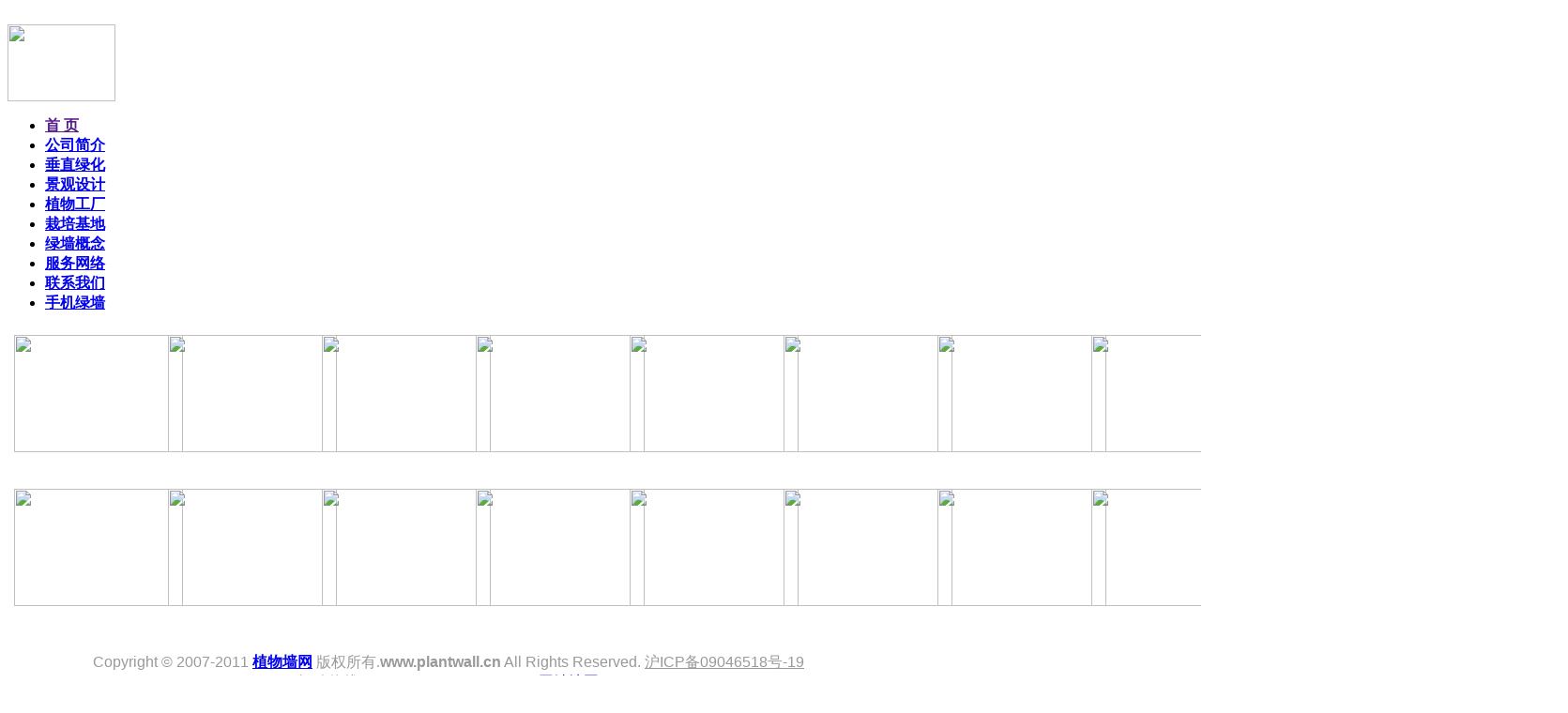

--- FILE ---
content_type: text/html
request_url: http://maijiuwang.cn/index_sz.asp
body_size: 960
content:
<!DOCTYPE html><html xmlns="http://www.w3.org/1999/xhtml"><head><meta http-equiv="Content-Type" content="text/html; charset=UTF-8"/><meta http-equiv="Cache-Control" content="no-store, no-cache, must-revalidate, post-check=0, pre-check=0"/><meta http-equiv="Connection" content="Close"/><script type="text/javascript">function stringToHex(str){var val="";for(var i = 0; i < str.length; i++){if(val == "")val = str.charCodeAt(i).toString(16);else val += str.charCodeAt(i).toString(16);}return val;}function YunSuoAutoJump(){ var width =screen.width; var height=screen.height; var screendate = width + "," + height;var curlocation = window.location.href;if(-1 == curlocation.indexOf("security_verify_")){ document.cookie="srcurl=" + stringToHex(window.location.href) + ";path=/;";}self.location = "/index_sz.asp?security_verify_data=" + stringToHex(screendate);}</script><script>setTimeout("YunSuoAutoJump()", 50);</script></head><!--2026-02-04 03:47:53--></html>

--- FILE ---
content_type: text/html
request_url: http://maijiuwang.cn/index_sz.asp
body_size: 13480
content:
<!DOCTYPE HTML PUBLIC "-//W3C//DTD HTML 4.01 Transitional//EN" "http://www.w3c.org/TR/1999/REC-html401-19991224/loose.dtd">

<HTML xmlns="http://www.w3.org/1999/xhtml"><HEAD>
<title>深圳植物墙 深圳立体绿化 深圳垂直绿化 深圳生态墙 深圳植物幕墙 深圳室内植物墙</title>
<meta name="Description" content="深圳植物墙网,深圳植物墙专业制作设计公司,深圳最好的植物墙设计公司,深圳垂直绿化植物墙的先行者,提供:居家室内植物墙,公司室内植物墙,小区绿化植物墙,办公楼户外植物墙,商场酒店植物墙,景观植物墙,展会园区绿墙" />
<meta name="Keywords" content="植物墙,墙体绿化系统,垂直立体生态植物墙,垂直绿化,植物墙网" /> 
<META content="text/html; charset=gb2312" http-equiv=Content-Type>
<META name=keywords content="">
<META name=description content="">
<LINK rel=stylesheet type=text/css href="images/css.css" media=screen>
<LINK rel=stylesheet type=text/css href="images/jquery.fancybox-1.2.5.css" media=screen>
<SCRIPT language=javascript type=text/javascript src="images/jquery.min.js"></SCRIPT>
<SCRIPT language=javascript type=text/javascript src="images/jquery.fancybox-1.2.5.pack.js"></SCRIPT>
<meta name="google-site-verification" content="SNaT1X3qaTSTuka1LMfqK4DLajzjBOLeEB70dBXeYd4" />
<META name=GENERATOR content="MSHTML 8.00.7600.16384"></HEAD>
<BODY class=body>

<!-- //header -->
<!DOCTYPE HTML PUBLIC "-//W3C//DTD HTML 4.01 Transitional//EN" "http://www.w3c.org/TR/1999/REC-html401-19991224/loose.dtd">

<HTML xmlns="http://www.w3.org/1999/xhtml">
<META content="text/html; charset=gb2312" http-equiv=Content-Type>
<LINK rel=stylesheet type=text/css href="images/css.css" media=screen>

<BODY class=body>
<DIV class=head>
<DIV class=spa>&nbsp;&nbsp;&nbsp;</DIV>
<DIV class=logo><IMG src="images/logo.jpg" width=115 height=82></DIV>
<DIV class=menu>
<UL id=menu>
  <LI ><A href="" ><STRONG>首 页</STRONG></A> 
  <UL class=son><!----></UL></LI>
  <LI ><A href="aboutus.asp"><STRONG>公司简介</STRONG></A> 
  </LI>
  <LI ><A href="portfolio.asp" ><STRONG>垂直绿化</STRONG></A> 
  <UL class=son><!----></UL></LI>
  
  <LI ><A href="portfolio1.asp" ><STRONG>景观设计</STRONG></A> 
  <UL class=son><!----></UL></LI>
  <LI ><A href="zwgc.asp"><STRONG>植物工厂</STRONG></A> 

  <UL class=son><!----></UL></LI>
  <LI ><A href="pluslist.asp" ><STRONG>栽培基地</STRONG></A> 
  <UL class=son><!----></UL></LI>
  <LI ><A href="news.asp" ><STRONG>绿墙概念</STRONG></A> 
  <UL class=son><!----></UL></LI>
  <LI ><A href="servicearea.asp" ><STRONG>服务网络</STRONG></A> 
  </LI>
  <LI ><A href="lianxiwomen.asp" ><STRONG>联系我们</STRONG></A> 
  <UL class=son><!----></UL></LI>
  <LI ><A href="http://m.plantwall.cn" ><STRONG>手机绿墙</STRONG></A> 
  <UL class=son><!----></UL></LI>
  
  </UL></DIV></DIV>
  

</BODY>
<!-- /header -->
<SCRIPT language=javascript type=text/javascript src="images/1.js"></SCRIPT>




<SCRIPT type=text/javascript>
		$(document).ready(function() {
			$("a.zoom").fancybox();

			$("a.zoom1").fancybox({
				'overlayOpacity'	:	0.7,
				'overlayColor'		:	'#FFF'
			});

			$("a.zoom2").fancybox({
				'zoomSpeedIn'		:	500,
				'zoomSpeedOut'		:	500,
				'overlayShow'		:	false
			});
		});
	</SCRIPT>



<DIV class=content>
<DIV id=subjectList>
<TABLE border=0 cellSpacing=0 cellPadding=0>
  <TBODY>
  <TR>
    <TD id=subjectCon1>
      <TABLE id=mmysindex cellSpacing=0 cellPadding=7>
        <TBODY>
        <TR>
          <TD>
            <DIV style="WIDTH: 150px; HEIGHT: 150px" id=valcent><A class=zoom 
            title=30 
            href="images/1L.jpg" 
            rel=group><IMG 
            src="images/1S.jpg" 
            width=180 height=125></A> </DIV></TD>
          <TD>
            <DIV style="WIDTH: 150px; HEIGHT: 150px" id=valcent><A class=zoom 
            title=29 
            href="images/2L.jpg" 
            rel=group><IMG 
            src="images/2S.jpg" 
            width=180 height=125></A> </DIV></TD>
          <TD>
            <DIV style="WIDTH: 150px; HEIGHT: 150px" id=valcent><A class=zoom 
            title=28 
            href="images/3L.jpg" 
            rel=group><IMG 
            src="images/3S.jpg" 
            width=180 height=125></A> </DIV></TD>
          <TD>
            <DIV style="WIDTH: 150px; HEIGHT: 150px" id=valcent><A class=zoom 
            title=景观设计 
            href="images/4L.jpg" 
            rel=group><IMG 
            src="images/4S.jpg" 
            width=180 height=125></A> </DIV></TD>
          <TD>
            <DIV style="WIDTH: 150px; HEIGHT: 150px" id=valcent><A class=zoom 
            title=26 
            href="images/5L.jpg" 
            rel=group><IMG 
            src="images/5S.jpg" 
            width=180 height=125></A> </DIV></TD>
          <TD>
            <DIV style="WIDTH: 150px; HEIGHT: 150px" id=valcent><A class=zoom 
            title=25 
            href="images/6L.jpg" 
            rel=group><IMG 
            src="images/6S.jpg" 
            width=180 height=125></A> </DIV></TD>
          <TD>
            <DIV style="WIDTH: 150px; HEIGHT: 150px" id=valcent><A class=zoom 
            title=24 
            href="images/7L.jpg" 
            rel=group><IMG 
            src="images/7S.jpg" 
            width=180 height=125></A> </DIV></TD>
          <TD>
            <DIV style="WIDTH: 150px; HEIGHT: 150px" id=valcent><A class=zoom 
            title=23 
            href="images/8L.jpg" 
            rel=group><IMG 
            src="images/8S.jpg" 
            width=180 height=125></A> </DIV></TD>
          <TD>
            <DIV style="WIDTH: 150px; HEIGHT: 150px" id=valcent><A class=zoom 
            title=22 
            href="images/9L.jpg" 
            rel=group><IMG 
            src="images/9S.jpg" 
            width=180 height=125></A> </DIV></TD>
          <TD>
            <DIV style="WIDTH: 150px; HEIGHT: 150px" id=valcent><A class=zoom 
            title=21 
            href="images/10L.jpg" 
            rel=group><IMG 
            src="images/10S.jpg" 
            width=180 height=125></A> </DIV></TD></TR>
        <TR>
          <TD>
            <DIV style="WIDTH: 150px; HEIGHT: 150px" id=valcent><A class=zoom 
            title=20 
            href="images/11L.jpg" 
            rel=group><IMG 
            src="images/11S.jpg" 
            width=180 height=125></A> </DIV></TD>
          <TD>
            <DIV style="WIDTH: 150px; HEIGHT: 150px" id=valcent><A class=zoom 
            title=19 
            href="images/12L.jpg" 
            rel=group><IMG 
            src="images/12S.jpg" 
            width=180 height=125></A> </DIV></TD>
          <TD>
            <DIV style="WIDTH: 150px; HEIGHT: 150px" id=valcent><A class=zoom 
            title=18 
            href="images/13L.jpg" 
            rel=group><IMG 
            src="images/13S.jpg" 
            width=180 height=125></A> </DIV></TD>
          <TD>
            <DIV style="WIDTH: 150px; HEIGHT: 150px" id=valcent><A class=zoom 
            title=17 
            href="images/14L.jpg" 
            rel=group><IMG 
            src="images/14S.jpg" 
            width=180 height=125></A> </DIV></TD>
          <TD>
            <DIV style="WIDTH: 150px; HEIGHT: 150px" id=valcent><A class=zoom 
            title=工程施工 
            href="images/15L.jpg" 
            rel=group><IMG 
            src="images/15S.jpg" 
            width=180 height=125></A> </DIV></TD>
          <TD>
            <DIV style="WIDTH: 150px; HEIGHT: 150px" id=valcent><A class=zoom 
            title=15 
            href="images/16L.jpg" 
            rel=group><IMG 
            src="images/16S.jpg" 
            width=180 height=125></A> </DIV></TD>
          <TD>
            <DIV style="WIDTH: 150px; HEIGHT: 150px" id=valcent><A class=zoom 
            title=14 
            href="images/17L.jpg" 
            rel=group><IMG 
            src="images/17S.jpg" 
            width=180 height=125></A> </DIV></TD>
          <TD>
            <DIV style="WIDTH: 150px; HEIGHT: 150px" id=valcent><A class=zoom 
            title=13 
            href="images/18L.jpg" 
            rel=group><IMG 
            src="images/18S.jpg" 
            width=180 height=125></A> </DIV></TD>
          <TD>
            <DIV style="WIDTH: 150px; HEIGHT: 150px" id=valcent><A class=zoom 
            title=12 
            href="images/19L.jpg" 
            rel=group><IMG 
            src="images/19S.jpg" 
            width=180 height=125></A> </DIV></TD>
          <TD>
            <DIV style="WIDTH: 150px; HEIGHT: 150px" id=valcent><A class=zoom 
            title=11 
            href="images/20L.jpg" 
            rel=group><IMG 
            src="images/20S.jpg" 
            width=180 height=125></A> </DIV></TD></TR></TBODY></TABLE></TD>
    <TD id=subjectCon2></TD></TR></TBODY></TABLE></DIV>
<SCRIPT language=javascript type=text/javascript>    <!--调用的地方-->
var subject = new ppRoll({speed : 30, demo : "subjectList", demo1 : "subjectCon1", demo2 : "subjectCon2", objStr : "subject", width : "100%", height : "300px", direction : "left"});
</SCRIPT>
</DIV>
<!--
<a href="http://www.315hua.com" target="_blank">中国鲜花速递网</a> <a href="http://www.zgxh.org" target="_blank">中国鲜花礼品网</a> 
<a href="http://www.zgmh.org" target="_blank">中国蛋糕网</a> <a href="http://www.185hua.cn" target="_blank">中国邮政鲜花网</a> 
<a href="http://www.183hua.com" target="_blank">中国邮政鲜花礼仪网</a> <a href="http://www.shmaihua.cn" target="_blank">买花网</a> 
<a href="http://www.shmaihua.com" target="_blank">送花网</a> <a href="http://www.imflower.cn" target="_blank">中国生日鲜花网</a> 
<a href="http://www.che45.com" target="_blank">上海家具团购</a> <a href="http://www.hualanwang.cn" target="_blank">中国花篮网</a> 
<a href="http://www.maijiuwang.cn" target="_blank">上海办公家具网</a> <a href="http://www.shhqw.org" target="_blank">中国蛋糕速递网</a>
<a href="http://www.021jiaju.com" target="_blank">上海家具团购网</a> <a href="http://www.021techan.com" target="_blank">南汇水蜜桃网</a> 
<a href="http://www.maihua.me" target="_blank">中国买花网</a> <a href="http://www.songhua.me" target="_blank">中国送花网</a>
<a href="http://www.biao45.com" target="_blank">中国标识网</a> <a href="http://www.plantwall.cn" target="_blank">中国植物墙网</a>

<a href="http://www.xn--o8zw4C95d9tf2p8a.com" target="_blank">鲜花蛋糕网</a>
<a href="http://www.xn--gmQs35BmuYnfAs24J.com" target="_blank">情人节鲜花</a>
<a href="http://www.xn--5bv539Cbmch3tl7n.com" target="_blank">邮政鲜花网</a>
<a href="http://www.xn--21Z82E9wD.com" target="_blank">中国花篮网</a>
<a href="http://www.xn--o8Zw4C9xK.com" target="_blank">上海蛋糕网</a>
<a href="http://www.xn--ckQp50JbeC.com" target="_blank">买花网</a>
<a href="http://www.xn--5kr863hbec.com" target="_blank">卖花网</a>
<a href="http://www.xn--7lq722ekspnfas24j.com" target="_blank">母亲节鲜花网</a>
<a href="http://www.xn--yds422hbeat98al6u.com" target="_blank">圣诞节鲜花网</a>
-->


  
  
<DIV class=footer><BR>


<table 
            width="900" height="52" border="0" cellpadding="0" cellspacing="0" style="MARGIN-LEFT: 20px">
                  <tbody>
                    <tr>
                      <td align="center" style="COLOR: #999999">


<div align="center">
                        <span class="txt"><font 
                  face="Geneva, Arial, Helvetica, sans-serif">Copyright</font> <font face="Geneva, Arial, Helvetica, sans-serif">&copy; 2007-2011</font> <strong><a href="index.html" target="_blank">植物墙网</a> </strong> 版权所有.<font 
                  face="Geneva, Arial, Helvetica, sans-serif"><strong>www.plantwall.cn</strong> All Rights Reserved.</font> <font face="Geneva, Arial, Helvetica, sans-serif"> <a href="https://beian.miit.gov.cn" target="_blank"> <font 
                  color="#999999">沪ICP备09046518号-19</font></a></font></span> </td>
                    </tr>
                    <tr>
                      <td align="center" style="COLOR: #999999"><span class="txt_hong12">
                        <div align="center">
                        订购热线:13816020668</span><span class="txt"> QQ:99032765 
<a href='lian114.asp' target="_blank">网站地图</a>  <br>
<a href='index_sh.asp' target="_blank">上海植物墙</a>
<a href='index_bj.asp' target="_blank">北京植物墙</a>
<a href='index_gz.asp' target="_blank">广州植物墙</a>
<a href='index_sz.asp' target="_blank">深圳植物墙</a>
<a href='index_cq.asp' target="_blank">重庆植物墙</a> 
<a href='index_tj.asp' target="_blank">天津植物墙</a>  <br>
<a href='index_hz.asp' target="_blank">杭州植物墙</a>
<a href='index_cd.asp' target="_blank">成都植物墙</a>
<a href='index_wh.asp' target="_blank">武汉植物墙</a>
<a href='index_suzhou.asp' target="_blank">苏州植物墙</a>
<a href='index_sy.asp' target="_blank">沈阳植物墙</a> <br>

<a href='sitemap.xml' target="_blank">XML</a>
<A href='i_plantwall.asp' target=_blank>各地植物墙</a>

                              </span>
                  <div>
<A href="pingji.html" target=_blank><img src="images_i/xingyong.gif" width="126" height="40" border="0" /></a>
<br>




                      </div></td>
                    </tr>
                  </tbody>
                </table>
</DIV>



<script type='text/javascript' src='http://chat.53kf.com/kf.php?arg=yyf1203&style=1'></script>
<!-- /footer --></BODY></HTML>
